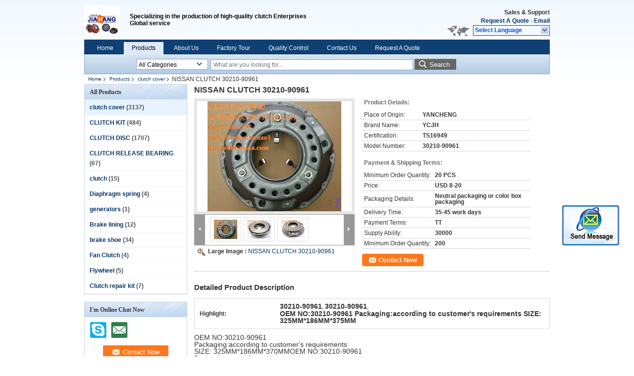

--- FILE ---
content_type: text/html
request_url: https://www.0515clutch.com/sale-9260336-nissan-clutch-30210-90961.html
body_size: 15488
content:

<!DOCTYPE html>
<html lang="en">
<head>
	<meta charset="utf-8">
	<meta http-equiv="X-UA-Compatible" content="IE=edge">
	<meta name="viewport" content="width=device-width, initial-scale=1">
    <title>NISSAN  CLUTCH  30210-90961</title>
    <meta name="keywords" content="clutch cover, NISSAN  CLUTCH  30210-90961, Quality clutch cover, clutch cover supplier" />
    <meta name="description" content="Quality clutch cover manufacturers & exporter - buy NISSAN  CLUTCH  30210-90961 from China manufacturer." />
    <link type="text/css" rel="stylesheet"
          href="/images/global.css" media="all">
    <link type="text/css" rel="stylesheet"
          href="/photo/0515clutch/sitetpl/style/common.css" media="all">
    <script type="text/javascript" src="/js/jquery.js"></script>
    <script type="text/javascript" src="/js/common.js"></script>
<meta property="og:title" content="NISSAN  CLUTCH  30210-90961" />
<meta property="og:description" content="Quality clutch cover manufacturers & exporter - buy NISSAN  CLUTCH  30210-90961 from China manufacturer." />
<meta property="og:type" content="product" />
<meta property="og:availability" content="instock" />
<meta property="og:site_name" content="YanCheng JIAHANG Clutch Co., Ltd." />
<meta property="og:url" content="https://www.0515clutch.com/sale-9260336-nissan-clutch-30210-90961.html" />
<meta property="og:image" content="https://www.0515clutch.com/photo/ps14611557-nissan_clutch_30210_90961.jpg" />
<link rel="canonical" href="https://www.0515clutch.com/sale-9260336-nissan-clutch-30210-90961.html" />
<link rel="alternate" href="https://m.0515clutch.com/sale-9260336-nissan-clutch-30210-90961.html" media="only screen and (max-width: 640px)" />
<style type="text/css">
/*<![CDATA[*/
.consent__cookie {position: fixed;top: 0;left: 0;width: 100%;height: 0%;z-index: 100000;}.consent__cookie_bg {position: fixed;top: 0;left: 0;width: 100%;height: 100%;background: #000;opacity: .6;display: none }.consent__cookie_rel {position: fixed;bottom:0;left: 0;width: 100%;background: #fff;display: -webkit-box;display: -ms-flexbox;display: flex;flex-wrap: wrap;padding: 24px 80px;-webkit-box-sizing: border-box;box-sizing: border-box;-webkit-box-pack: justify;-ms-flex-pack: justify;justify-content: space-between;-webkit-transition: all ease-in-out .3s;transition: all ease-in-out .3s }.consent__close {position: absolute;top: 20px;right: 20px;cursor: pointer }.consent__close svg {fill: #777 }.consent__close:hover svg {fill: #000 }.consent__cookie_box {flex: 1;word-break: break-word;}.consent__warm {color: #777;font-size: 16px;margin-bottom: 12px;line-height: 19px }.consent__title {color: #333;font-size: 20px;font-weight: 600;margin-bottom: 12px;line-height: 23px }.consent__itxt {color: #333;font-size: 14px;margin-bottom: 12px;display: -webkit-box;display: -ms-flexbox;display: flex;-webkit-box-align: center;-ms-flex-align: center;align-items: center }.consent__itxt i {display: -webkit-inline-box;display: -ms-inline-flexbox;display: inline-flex;width: 28px;height: 28px;border-radius: 50%;background: #e0f9e9;margin-right: 8px;-webkit-box-align: center;-ms-flex-align: center;align-items: center;-webkit-box-pack: center;-ms-flex-pack: center;justify-content: center }.consent__itxt svg {fill: #3ca860 }.consent__txt {color: #a6a6a6;font-size: 14px;margin-bottom: 8px;line-height: 17px }.consent__btns {display: -webkit-box;display: -ms-flexbox;display: flex;-webkit-box-orient: vertical;-webkit-box-direction: normal;-ms-flex-direction: column;flex-direction: column;-webkit-box-pack: center;-ms-flex-pack: center;justify-content: center;flex-shrink: 0;}.consent__btn {width: 280px;height: 40px;line-height: 40px;text-align: center;background: #3ca860;color: #fff;border-radius: 4px;margin: 8px 0;-webkit-box-sizing: border-box;box-sizing: border-box;cursor: pointer;font-size:14px}.consent__btn:hover {background: #00823b }.consent__btn.empty {color: #3ca860;border: 1px solid #3ca860;background: #fff }.consent__btn.empty:hover {background: #3ca860;color: #fff }.open .consent__cookie_bg {display: block }.open .consent__cookie_rel {bottom: 0 }@media (max-width: 760px) {.consent__btns {width: 100%;align-items: center;}.consent__cookie_rel {padding: 20px 24px }}.consent__cookie.open {display: block;}.consent__cookie {display: none;}
/*]]>*/
</style>
<script type="text/javascript">
/*<![CDATA[*/
window.isvideotpl = 0;window.detailurl = '';
var isShowGuide=0;showGuideColor=0;var company_type = 4;var webim_domain = '';

var colorUrl = '';
var aisearch = 0;
var selfUrl = '';
window.playerReportUrl='/vod/view_count/report';
var query_string = ["Products","Detail"];
var g_tp = '';
var customtplcolor = 99205;
window.predomainsub = "";
/*]]>*/
</script>
</head>
<body>
<img src="/logo.gif" style="display:none" alt="logo"/>
	<div id="floatAd" style="z-index: 110000;position:absolute;right:30px;bottom:60px;display: block;
	height:245px;		">
		<form method="post"
		      onSubmit="return changeAction(this,'/contactnow.html');">
			<input type="hidden" name="pid" value="9260336"/>
			<input alt='Send Message' onclick="this.blur()" type="image"
			       src="/images/floatimage_2.gif"/>
		</form>

						<div class="t_float_inquiry">
					<ul>
											</ul>
				</div>
				</div>
<a style="display: none!important;" title="YanCheng JIAHANG Clutch Co., Ltd." class="float-inquiry" href="/contactnow.html" onclick='setinquiryCookie("{\"showproduct\":1,\"pid\":\"9260336\",\"name\":\"NISSAN  CLUTCH  30210-90961\",\"source_url\":\"\\/sale-9260336-nissan-clutch-30210-90961.html\",\"picurl\":\"\\/photo\\/pd14611557-nissan_clutch_30210_90961.jpg\",\"propertyDetail\":[[\"Place of Origin\",\"YANCHENG\"],[\"Brand Name\",\"YCJH\"],[\"Certification\",\"TS16949\"],[\"Model Number\",\"30210-90961\"]],\"company_name\":null,\"picurl_c\":\"\\/photo\\/pc14611557-nissan_clutch_30210_90961.jpg\",\"price\":\"USD 8-20\",\"username\":\"Daniel\",\"viewTime\":\"Last Login : 4 hours 53 minutes ago\",\"subject\":\"How much for your NISSAN  CLUTCH  30210-90961\",\"countrycode\":\"\"}");'></a>
<div class="cont_header">
    <style>
	.f_header_main .select_language div:hover{
		color: #c00;
    text-decoration: underline;
	}
</style>

<div class="f_header_main">
	<table cellpadding="0" cellspacing="0" width="100%">
		<tbody>
		<tr>
			<td class="header_logo">
				<a title="China clutch cover manufacturer" href="//www.0515clutch.com"><img onerror="$(this).parent().hide();" src="/logo.gif" alt="China clutch cover manufacturer" /></a>			</td>
			<td>
				<div class="header_company_detail">
					<table cellpadding="0" cellspacing="0" width="100%" height="100%"
					       class="header_company_table">
						<tbody>
						<tr>
							<td>
								<p>Specializing in the production of high-quality clutch Enterprises<br />
Global service</p>							</td>
						</tr>
						</tbody>
					</table>
				</div>

			</td>
			<td>
				<div class="header_other_detail">
					<b>Sales & Support <font
							id="hourZone"></font></b><br>
					<b>
                        <a title="YanCheng JIAHANG Clutch Co., Ltd." href="/contactnow.html">Request A Quote</a> -
						<a title="" href="mailto:haitao868@sina.com">Email</a>					</b>
					<br>
                     <span class="yuyan_icon"></span>
										<div class="sel" id="selectlang">
						<span>Select Language</span>
						<a title="YanCheng JIAHANG Clutch Co., Ltd." id="tranimg"
						   href="javascript:;"
						   class="col"></a>
					</div>

					<dl id="p_l" class="select_language">
													<dt class="english">
								                                <a title="China good quality clutch cover  on sales" href="https://www.0515clutch.com/">English</a>							</dt>
													<dt class="arabic">
								                                <a title="China good quality clutch cover  on sales" href="https://arabic.0515clutch.com/">Arabic</a>							</dt>
											</dl>
									</div>
			</td>
		</tr>
		</tbody>
	</table>
</div>

    <script>
        if(window.addEventListener){
            window.addEventListener("load",function(){f_header_main_dealZoneHour(
                "00",
                "08",
                "00",
                "17",
                "86-0515-88862965",
                "")},false);
        }
        else{
            window.attachEvent("onload",function(){f_header_main_dealZoneHour(
                "00",
                "08",
                "00",
                "17",
                "86-0515-88862965",
                "")});
        }
    </script>
<script>
    if (document.getElementById("tranimg")) {
        if(document.getElementById("tranimg").addEventListener) {
            document.getElementById("tranimg").addEventListener("click", function(event){
                f_header_main_selectLanguage(document.getElementById("tranimg"),event);
            },false);
        } else {
            document.getElementById("tranimg").attachEvent("click", function(event){
                f_header_main_selectLanguage(document.getElementById("tranimg"),event);
            });
        }
    }
</script>
<div class="f_header_nav"  id="head_menu">
	<dl class="header_nav_tabs">
		<dd class="bl fleft"></dd>
                                <dt id="headHome" >
                                <a target="_self" title="" href="/">Home</a>                            </dt>
                                            <dt id="productLi" class="cur">
                                <a target="_self" title="" href="/products.html">Products</a>                            </dt>
                                            <dt id="headAboutUs" >
                                <a target="_self" title="" href="/aboutus.html">About Us</a>                            </dt>
                                            <dt id="headFactorytour" >
                                <a target="_self" title="" href="/factory.html">Factory Tour</a>                            </dt>
                                            <dt id="headQualityControl" >
                                <a target="_self" title="" href="/quality.html">Quality Control</a>                            </dt>
                                            <dt id="headContactUs" >
                                <a target="_self" title="" href="/contactus.html">Contact Us</a>                            </dt>
                                            <dt id="" >
                                <form id="f_header_nav_form" method="post" target="_blank">
                    <input type="hidden" name="pid" value="9260336"/>
                    <a href="javascript:;"><span onclick="document.getElementById('f_header_nav_form').action='/contactnow.html';document.getElementById('f_header_nav_form').submit();">Request A Quote</span></a>
                </form>
                            </dt>
                                            <dt>
                    </dt>
		<dd class="br fright"></dd>
	</dl>
</div>
<script>
    if(window.addEventListener){
        window.addEventListener("load",function(){f_headmenucur()},false);
    }
    else{
        window.attachEvent("onload",function(){f_headmenucur()});
    }
</script>
<div class="f_categories_alone" xmlns="http://www.w3.org/1999/html">
        <table  cellpadding="0" cellspacing="0">
            <tr>
                <td >
                    <div id="input_select">
                        <dl class="show_dl">
                            <dt><input type="text" value="All Categories" id="search_cur_key"/></dt>
                            <dd id="search_cur_value" style="display: none" class="categories">
                                <a href="#" onClick="mouse_events.guide_value('All Categories')">All Categories</a>
                                                                                                            <a href="#" onClick="mouse_events.guide_value('clutch cover')">clutch cover</a>
                                                                            <a href="#" onClick="mouse_events.guide_value('CLUTCH KIT')">CLUTCH KIT</a>
                                                                            <a href="#" onClick="mouse_events.guide_value('CLUTCH DISC')">CLUTCH DISC</a>
                                                                            <a href="#" onClick="mouse_events.guide_value('CLUTCH RELEASE BEARING')">CLUTCH RELEASE BEARING</a>
                                                                            <a href="#" onClick="mouse_events.guide_value('clutch')">clutch</a>
                                                                            <a href="#" onClick="mouse_events.guide_value('Diaphragm spring')">Diaphragm spring</a>
                                                                            <a href="#" onClick="mouse_events.guide_value('generators')">generators</a>
                                                                            <a href="#" onClick="mouse_events.guide_value('Brake lining')">Brake lining</a>
                                                                            <a href="#" onClick="mouse_events.guide_value('brake shoe')">brake shoe</a>
                                                                            <a href="#" onClick="mouse_events.guide_value('Fan Clutch')">Fan Clutch</a>
                                                                            <a href="#" onClick="mouse_events.guide_value('Flywheel')">Flywheel</a>
                                                                            <a href="#" onClick="mouse_events.guide_value('Clutch repair kit')">Clutch repair kit</a>
                                                                                                </dd>
                        </dl>
                    </div>
                </td>
            </tr>
        </table>
</div>
<script>
    var mouse_events={};
    mouse_events.guide_value = function(value){
        document.getElementById('search_cur_key').value = value;
        document.getElementById('search_cur_value').style.display = 'none';
        window.setTimeout(function(){document.getElementById('search_cur_value').style.display=''},100);
    }
    $(function () {
        $(".show_dl").mouseover(function () {
            $(this).children(".categories").show();
        })
        $(".show_dl").mouseout(function () {
            $(this).children(".categories").hide();
        })
    })
</script><div class="f_search_alone">
    <form action="" method="POST" onsubmit="return jsWidgetSearch(this,'');">
        <input class="text_wrap input01" type="text" name="keyword" placeholder="What are you looking for..."
               value="">
                        <button class="submit_1" name="submit" value="Search" >Search</button>
                </form>
</div>
<div style="width:1000px;margin:0 auto;">    <div class="f_header_breadcrumb">
    <a title="" href="/">Home</a>    <a title="" href="/products.html">Products</a><a title="" href="/supplier-185669-clutch-cover">clutch cover</a><h2 class="index-bread" >NISSAN  CLUTCH  30210-90961</h2></div>
 </div>
<div class="cont_main_box cont_main_box1">
    <div class="cont_main_box_inner">
        <div class="cont_main_n">
            <div class="cont_main_n_inner">
                
<div class="n_menu_list">
    <div class="main_title"><span class="main_con">All Products</span></div>
                
        <div class="item active">
            <strong>
                
                <a title="China clutch cover  on sales" href="/supplier-185669-clutch-cover">clutch cover</a>
                                                    <span class="num">(3137)</span>
                            </strong>
                                </div>
                
        <div class="item ">
            <strong>
                
                <a title="China CLUTCH KIT  on sales" href="/supplier-185668-clutch-kit">CLUTCH KIT</a>
                                                    <span class="num">(484)</span>
                            </strong>
                                </div>
                
        <div class="item ">
            <strong>
                
                <a title="China CLUTCH DISC  on sales" href="/supplier-185670-clutch-disc">CLUTCH DISC</a>
                                                    <span class="num">(1707)</span>
                            </strong>
                                </div>
                
        <div class="item ">
            <strong>
                
                <a title="China CLUTCH RELEASE BEARING  on sales" href="/supplier-185674-clutch-release-bearing">CLUTCH RELEASE BEARING</a>
                                                    <span class="num">(67)</span>
                            </strong>
                                </div>
                
        <div class="item ">
            <strong>
                
                <a title="China clutch  on sales" href="/supplier-185673-clutch">clutch</a>
                                                    <span class="num">(15)</span>
                            </strong>
                                </div>
                
        <div class="item ">
            <strong>
                
                <a title="China Diaphragm spring  on sales" href="/supplier-185671-diaphragm-spring">Diaphragm spring</a>
                                                    <span class="num">(4)</span>
                            </strong>
                                </div>
                
        <div class="item ">
            <strong>
                
                <a title="China generators  on sales" href="/supplier-185672-generators">generators</a>
                                                    <span class="num">(1)</span>
                            </strong>
                                </div>
                
        <div class="item ">
            <strong>
                
                <a title="China Brake lining  on sales" href="/supplier-185666-brake-lining">Brake lining</a>
                                                    <span class="num">(12)</span>
                            </strong>
                                </div>
                
        <div class="item ">
            <strong>
                
                <a title="China brake shoe  on sales" href="/supplier-185667-brake-shoe">brake shoe</a>
                                                    <span class="num">(34)</span>
                            </strong>
                                </div>
                
        <div class="item ">
            <strong>
                
                <a title="China Fan Clutch  on sales" href="/supplier-473409-fan-clutch">Fan Clutch</a>
                                                    <span class="num">(4)</span>
                            </strong>
                                </div>
                
        <div class="item ">
            <strong>
                
                <a title="China Flywheel  on sales" href="/supplier-4428472-flywheel">Flywheel</a>
                                                    <span class="num">(5)</span>
                            </strong>
                                </div>
                
        <div class="item ">
            <strong>
                
                <a title="China Clutch repair kit  on sales" href="/supplier-4765052-clutch-repair-kit">Clutch repair kit</a>
                                                    <span class="num">(7)</span>
                            </strong>
                                </div>
    </div>

                                                <div class="n_contact_box">
	<dl class="l_msy">
		<dd>I'm Online Chat Now</dd>
		<dt>
                        				<div class="two"><a href="skype:zhou.haitao1?call"></a></div>                        				<div class="four"><a href="mailto:haitao868@sina.com"></a></div>                                        					<div class="facebook"><a href="http://https://www.facebook.com/haitao.zhou.3956/"></a></div>                                                            		</dt>
	</dl>
	<div class="btn-wrap">
		<form
				onSubmit="return changeAction(this,'/contactnow.html');"
				method="POST" target="_blank">
			<input type="hidden" name="pid" value="0"/>
			<input type="submit" name="submit" value="Contact Now" class="btn submit_btn" style="background:#ff771c url(/images/css-sprite.png) -255px -213px;color:#fff;border-radius:2px;padding:2px 18px 2px 40px;width:auto;height:2em;">
		</form>
	</div>
</div>
<script>
    function n_contact_box_ready() {
        if (typeof(changeAction) == "undefined") {
            changeAction = function (formname, url) {
                formname.action = url;
            }
        }
    }
    if(window.addEventListener){
        window.addEventListener("load",n_contact_box_ready,false);
    }
    else{
        window.attachEvent("onload",n_contact_box_ready);
    }
</script>

            </div>
        </div>
        <div class="cont_main_no">
            <div class="cont_main_no_inner">
               
                <script>
	var Speed_1 = 10;
	var Space_1 = 20;
	var PageWidth_1 = 69 * 4;
	var interval_1 = 5000;
	var fill_1 = 0;
	var MoveLock_1 = false;
	var MoveTimeObj_1;
	var MoveWay_1 = "right";
	var Comp_1 = 0;
	var AutoPlayObj_1 = null;
	function GetObj(objName) {
		if (document.getElementById) {
			return eval('document.getElementById("' + objName + '")')
		} else {
			return eval("document.all." + objName)
		}
	}
	function AutoPlay_1() {
		clearInterval(AutoPlayObj_1);
		AutoPlayObj_1 = setInterval("ISL_GoDown_1();ISL_StopDown_1();", interval_1)
	}
	function ISL_GoUp_1(count) {
		if (MoveLock_1) {
			return
		}
		clearInterval(AutoPlayObj_1);
		MoveLock_1 = true;
		MoveWay_1 = "left";
		if (count > 3) {
			MoveTimeObj_1 = setInterval("ISL_ScrUp_1();", Speed_1)
		}
	}
	function ISL_StopUp_1() {
		if (MoveWay_1 == "right") {
			return
		}
		clearInterval(MoveTimeObj_1);
		if ((GetObj("ISL_Cont_1").scrollLeft - fill_1) % PageWidth_1 != 0) {
			Comp_1 = fill_1 - (GetObj("ISL_Cont_1").scrollLeft % PageWidth_1);
			CompScr_1()
		} else {
			MoveLock_1 = false
		}
		AutoPlay_1()
	}
	function ISL_ScrUp_1() {
		if (GetObj("ISL_Cont_1").scrollLeft <= 0) {
			return false;
		}
		GetObj("ISL_Cont_1").scrollLeft -= Space_1
	}
	function ISL_GoDown_1(count) {
		if (MoveLock_1) {
			return
		}
		clearInterval(AutoPlayObj_1);
		MoveLock_1 = true;
		MoveWay_1 = "right";
		if (count > 3) {
			ISL_ScrDown_1();
			MoveTimeObj_1 = setInterval("ISL_ScrDown_1()", Speed_1)
		}
	}
	function ISL_StopDown_1() {
		if (MoveWay_1 == "left") {
			return
		}
		clearInterval(MoveTimeObj_1);
		if (GetObj("ISL_Cont_1").scrollLeft % PageWidth_1 - (fill_1 >= 0 ? fill_1 : fill_1 + 1) != 0) {
			Comp_1 = PageWidth_1 - GetObj("ISL_Cont_1").scrollLeft % PageWidth_1 + fill_1;
			CompScr_1()
		} else {
			MoveLock_1 = false
		}
		AutoPlay_1()
	}
	function ISL_ScrDown_1() {
		if (GetObj("ISL_Cont_1").scrollLeft >= GetObj("List1_1").scrollWidth) {
			GetObj("ISL_Cont_1").scrollLeft = GetObj("ISL_Cont_1").scrollLeft - GetObj("List1_1").offsetWidth
		}
		GetObj("ISL_Cont_1").scrollLeft += Space_1
	}
	function CompScr_1() {
		if (Comp_1 == 0) {
			MoveLock_1 = false;
			return
		}
		var num, TempSpeed = Speed_1, TempSpace = Space_1;
		if (Math.abs(Comp_1) < PageWidth_1 / 2) {
			TempSpace = Math.round(Math.abs(Comp_1 / Space_1));
			if (TempSpace < 1) {
				TempSpace = 1
			}
		}
		if (Comp_1 < 0) {
			if (Comp_1 < -TempSpace) {
				Comp_1 += TempSpace;
				num = TempSpace
			} else {
				num = -Comp_1;
				Comp_1 = 0
			}
			GetObj("ISL_Cont_1").scrollLeft -= num;
			setTimeout("CompScr_1()", TempSpeed)
		} else {
			if (Comp_1 > TempSpace) {
				Comp_1 -= TempSpace;
				num = TempSpace
			} else {
				num = Comp_1;
				Comp_1 = 0
			}
			GetObj("ISL_Cont_1").scrollLeft += num;
			setTimeout("CompScr_1()", TempSpeed)
		}
	}
	function picrun_ini() {
		GetObj("List2_1").innerHTML = GetObj("List1_1").innerHTML;
		GetObj("ISL_Cont_1").scrollLeft = fill_1 >= 0 ? fill_1 : GetObj("List1_1").scrollWidth - Math.abs(fill_1);
		GetObj("ISL_Cont_1").onmouseover = function () {
			clearInterval(AutoPlayObj_1)
		};
		GetObj("ISL_Cont_1").onmouseout = function () {
			AutoPlay_1()
		};
		AutoPlay_1()
	}
    var tb_pathToImage="/images/loadingAnimation.gif";
	var zy_product_info = "{\"showproduct\":1,\"pid\":\"9260336\",\"name\":\"NISSAN  CLUTCH  30210-90961\",\"source_url\":\"\\/sale-9260336-nissan-clutch-30210-90961.html\",\"picurl\":\"\\/photo\\/pd14611557-nissan_clutch_30210_90961.jpg\",\"propertyDetail\":[[\"Place of Origin\",\"YANCHENG\"],[\"Brand Name\",\"YCJH\"],[\"Certification\",\"TS16949\"],[\"Model Number\",\"30210-90961\"]],\"company_name\":null,\"picurl_c\":\"\\/photo\\/pc14611557-nissan_clutch_30210_90961.jpg\",\"price\":\"USD 8-20\",\"username\":\"Daniel\",\"viewTime\":\"Last Login : 7 hours 53 minutes ago\",\"subject\":\"What is the FOB price on your NISSAN  CLUTCH  30210-90961\",\"countrycode\":\"\"}";
	var zy_product_info = zy_product_info.replace(/"/g, "\\\"");
	var zy_product_info = zy_product_info.replace(/'/g, "\\\'");
    $(document).ready(function(){tb_init("a.thickbox, area.thickbox, input.thickbox");imgLoader=new Image();imgLoader.src=tb_pathToImage});function tb_init(domChunk){$(domChunk).click(function(){var t=this.title||this.name||null;var a=this.href||this.alt;var g=this.rel||false;var pid=$(this).attr("pid")||null;tb_show(t,a,g,pid);this.blur();return false})}function tb_show(caption,url,imageGroup,pid){try{if(typeof document.body.style.maxHeight==="undefined"){$("body","html").css({height:"100%",width:"100%"});$("html").css("overflow","hidden");if(document.getElementById("TB_HideSelect")===null){$("body").append("<iframe id='TB_HideSelect'></iframe><div id='TB_overlay'></div><div id='TB_window'></div>");$("#TB_overlay").click(tb_remove)}}else{if(document.getElementById("TB_overlay")===null){$("body").append("<div id='TB_overlay'></div><div id='TB_window'></div>");$("#TB_overlay").click(tb_remove)}}if(tb_detectMacXFF()){$("#TB_overlay").addClass("TB_overlayMacFFBGHack")}else{$("#TB_overlay").addClass("TB_overlayBG")}if(caption===null){caption=""}$("body").append("<div id='TB_load'><img src='"+imgLoader.src+"' /></div>");$("#TB_load").show();var baseURL;if(url.indexOf("?")!==-1){baseURL=url.substr(0,url.indexOf("?"))}else{baseURL=url}var urlString=/\.jpg$|\.jpeg$|\.png$|\.gif$|\.bmp$/;var urlType=baseURL.toLowerCase().match(urlString);if(pid!=null){$("#TB_window").append("<div id='TB_button' style='padding-top: 10px;text-align:center'>" +
		"<a href=\"/contactnow.html\" onclick= 'setinquiryCookie(\""+zy_product_info+"\");' class='btn contact_btn' style='display: inline-block;background:#ff771c url(/images/css-sprite.png) -260px -214px;color:#fff;padding:0 13px 0 33px;width:auto;height:25px;line-height:26px;border:0;font-size:13px;border-radius:4px;font-weight:bold;text-decoration:none;'>Contact Now</a>" +
		"&nbsp;&nbsp;  <input class='close_thickbox' type='button' value='' onclick='javascript:tb_remove();'></div>")}if(urlType==".jpg"||urlType==".jpeg"||urlType==".png"||urlType==".gif"||urlType==".bmp"){TB_PrevCaption="";TB_PrevURL="";TB_PrevHTML="";TB_NextCaption="";TB_NextURL="";TB_NextHTML="";TB_imageCount="";TB_FoundURL=false;TB_OpenNewHTML="";if(imageGroup){TB_TempArray=$("a[@rel="+imageGroup+"]").get();for(TB_Counter=0;((TB_Counter<TB_TempArray.length)&&(TB_NextHTML===""));TB_Counter++){var urlTypeTemp=TB_TempArray[TB_Counter].href.toLowerCase().match(urlString);if(!(TB_TempArray[TB_Counter].href==url)){if(TB_FoundURL){TB_NextCaption=TB_TempArray[TB_Counter].title;TB_NextURL=TB_TempArray[TB_Counter].href;TB_NextHTML="<span id='TB_next'>&nbsp;&nbsp;<a href='#'>Next &gt;</a></span>"}else{TB_PrevCaption=TB_TempArray[TB_Counter].title;TB_PrevURL=TB_TempArray[TB_Counter].href;TB_PrevHTML="<span id='TB_prev'>&nbsp;&nbsp;<a href='#'>&lt; Prev</a></span>"}}else{TB_FoundURL=true;TB_imageCount="Image "+(TB_Counter+1)+" of "+(TB_TempArray.length)}}}TB_OpenNewHTML="<span style='font-size: 11pt'>&nbsp;&nbsp;<a href='"+url+"' target='_blank' style='color:#003366'>View original</a></span>";imgPreloader=new Image();imgPreloader.onload=function(){imgPreloader.onload=null;var pagesize=tb_getPageSize();var x=pagesize[0]-150;var y=pagesize[1]-150;var imageWidth=imgPreloader.width;var imageHeight=imgPreloader.height;if(imageWidth>x){imageHeight=imageHeight*(x/imageWidth);imageWidth=x;if(imageHeight>y){imageWidth=imageWidth*(y/imageHeight);imageHeight=y}}else{if(imageHeight>y){imageWidth=imageWidth*(y/imageHeight);imageHeight=y;if(imageWidth>x){imageHeight=imageHeight*(x/imageWidth);imageWidth=x}}}TB_WIDTH=imageWidth+30;TB_HEIGHT=imageHeight+60;$("#TB_window").append("<a href='' id='TB_ImageOff' title='Close'><img id='TB_Image' src='"+url+"' width='"+imageWidth+"' height='"+imageHeight+"' alt='"+caption+"'/></a>"+"<div id='TB_caption'>"+caption+"<div id='TB_secondLine'>"+TB_imageCount+TB_PrevHTML+TB_NextHTML+TB_OpenNewHTML+"</div></div><div id='TB_closeWindow'><a href='#' id='TB_closeWindowButton' title='Close'>close</a> or Esc Key</div>");$("#TB_closeWindowButton").click(tb_remove);if(!(TB_PrevHTML==="")){function goPrev(){if($(document).unbind("click",goPrev)){$(document).unbind("click",goPrev)}$("#TB_window").remove();$("body").append("<div id='TB_window'></div>");tb_show(TB_PrevCaption,TB_PrevURL,imageGroup);return false}$("#TB_prev").click(goPrev)}if(!(TB_NextHTML==="")){function goNext(){$("#TB_window").remove();$("body").append("<div id='TB_window'></div>");tb_show(TB_NextCaption,TB_NextURL,imageGroup);return false}$("#TB_next").click(goNext)}document.onkeydown=function(e){if(e==null){keycode=event.keyCode}else{keycode=e.which}if(keycode==27){tb_remove()}else{if(keycode==190){if(!(TB_NextHTML=="")){document.onkeydown="";goNext()}}else{if(keycode==188){if(!(TB_PrevHTML=="")){document.onkeydown="";goPrev()}}}}};tb_position();$("#TB_load").remove();$("#TB_ImageOff").click(tb_remove);$("#TB_window").css({display:"block"})};imgPreloader.src=url}else{var queryString=url.replace(/^[^\?]+\??/,"");var params=tb_parseQuery(queryString);TB_WIDTH=(params["width"]*1)+30||630;TB_HEIGHT=(params["height"]*1)+40||440;ajaxContentW=TB_WIDTH-30;ajaxContentH=TB_HEIGHT-45;if(url.indexOf("TB_iframe")!=-1){urlNoQuery=url.split("TB_");
        $("#TB_iframeContent").remove();if(params["modal"]!="true"){$("#TB_window").append("<div id='TB_title'><div id='TB_ajaxWindowTitle'>"+caption+"</div><div id='TB_closeAjaxWindow'><a href='#' id='TB_closeWindowButton' title='Close'>close</a> or Esc Key</div></div><iframe frameborder='0' hspace='0' src='"+urlNoQuery[0]+"' id='TB_iframeContent' name='TB_iframeContent"+Math.round(Math.random()*1000)+"' onload='tb_showIframe()' style='width:"+(ajaxContentW+29)+"px;height:"+(ajaxContentH+17)+"px;' > </iframe>")}else{$("#TB_overlay").unbind();$("#TB_window").append("<iframe frameborder='0' hspace='0' src='"+urlNoQuery[0]+"' id='TB_iframeContent' name='TB_iframeContent"+Math.round(Math.random()*1000)+"' onload='tb_showIframe()' style='width:"+(ajaxContentW+29)+"px;height:"+(ajaxContentH+17)+"px;'> </iframe>")}}else{if($("#TB_window").css("display")!="block"){if(params["modal"]!="true"){$("#TB_window").append("<div id='TB_title'><div id='TB_ajaxWindowTitle'>"+caption+"</div><div id='TB_closeAjaxWindow'><a href='#' id='TB_closeWindowButton'>close</a> or Esc Key</div></div><div id='TB_ajaxContent' style='width:"+ajaxContentW+"px;height:"+ajaxContentH+"px'></div>")}else{$("#TB_overlay").unbind();$("#TB_window").append("<div id='TB_ajaxContent' class='TB_modal' style='width:"+ajaxContentW+"px;height:"+ajaxContentH+"px;'></div>")}}else{$("#TB_ajaxContent")[0].style.width=ajaxContentW+"px";$("#TB_ajaxContent")[0].style.height=ajaxContentH+"px";$("#TB_ajaxContent")[0].scrollTop=0;$("#TB_ajaxWindowTitle").html(caption)}}$("#TB_closeWindowButton").click(tb_remove);if(url.indexOf("TB_inline")!=-1){$("#TB_ajaxContent").append($("#"+params["inlineId"]).children());$("#TB_window").unload(function(){$("#"+params["inlineId"]).append($("#TB_ajaxContent").children())});tb_position();$("#TB_load").remove();$("#TB_window").css({display:"block"})}else{if(url.indexOf("TB_iframe")!=-1){tb_position()}else{$("#TB_ajaxContent").load(url+="&random="+(new Date().getTime()),function(){tb_position();$("#TB_load").remove();tb_init("#TB_ajaxContent a.thickbox");$("#TB_window").css({display:"block"})})}}}if(!params["modal"]){document.onkeyup=function(e){if(e==null){keycode=event.keyCode}else{keycode=e.which}if(keycode==27){tb_remove()}}}}catch(e){}}function tb_showIframe(){$("#TB_load").remove();$("#TB_window").css({display:"block"})}function tb_remove(){$("#TB_imageOff").unbind("click");$("#TB_closeWindowButton").unbind("click");$("#TB_window").fadeOut("fast",function(){$("#TB_window,#TB_overlay,#TB_HideSelect").trigger("unload").unbind().remove()});$("#TB_load").remove();if(typeof document.body.style.maxHeight=="undefined"){$("body","html").css({height:"auto",width:"auto"});$("html").css("overflow","")}document.onkeydown="";document.onkeyup="";return false}function tb_position(){$("#TB_window").css({marginLeft:"-"+parseInt((TB_WIDTH/2),10)+"px",width:TB_WIDTH+"px"});$("#TB_window").css({marginTop:"-"+parseInt((TB_HEIGHT/2),10)+"px"})}function tb_parseQuery(query){var Params={};if(!query){return Params}var Pairs=query.split(/[;&]/);for(var i=0;i<Pairs.length;i++){var KeyVal=Pairs[i].split("=");if(!KeyVal||KeyVal.length!=2){continue}var key=unescape(KeyVal[0]);var val=unescape(KeyVal[1]);val=val.replace(/\+/g," ");Params[key]=val}return Params}function tb_getPageSize(){var de=document.documentElement;var w=window.innerWidth||self.innerWidth||(de&&de.clientWidth)||document.body.clientWidth;var h=window.innerHeight||self.innerHeight||(de&&de.clientHeight)||document.body.clientHeight;arrayPageSize=[w,h];return arrayPageSize}function tb_detectMacXFF(){var userAgent=navigator.userAgent.toLowerCase();if(userAgent.indexOf("mac")!=-1&&userAgent.indexOf("firefox")!=-1){return true}};
</script>
<script>
		var data =["\/photo\/pc14611557-nissan_clutch_30210_90961.jpg","\/photo\/pc24681455-nissan_clutch_30210_90961.jpg","\/photo\/pc24681454-nissan_clutch_30210_90961.jpg"];
	var datas =["\/photo\/pl14611557-nissan_clutch_30210_90961.jpg","\/photo\/pl24681455-nissan_clutch_30210_90961.jpg","\/photo\/pl24681454-nissan_clutch_30210_90961.jpg"];
	function change_img(count) {

        document.getElementById("productImg").src = data[count % data.length];
		document.getElementById("large").href = datas[count % datas.length];
		document.getElementById("largeimg").href = datas[count % datas.length];
	}
</script>


<div class="no_product_detailmain" id="anchor_product_picture">
        <div class="top_tip">
        <h1>NISSAN  CLUTCH  30210-90961</h1>
    </div>
    <div class="product_detail_box">
        <table cellpadding="0" cellspacing="0" width="100%">
            <tbody>
            <tr>
                <td class="product_wrap_flash">
                    <dl class="le r_flash">
                        <dt>

							<a id="largeimg" class="thickbox" pid="9260336" title="China NISSAN  CLUTCH  30210-90961 supplier" href="/photo/pl14611557-nissan_clutch_30210_90961.jpg"><div style='max-width:312px; max-height:222px;'><img id="productImg" src="/photo/pc14611557-nissan_clutch_30210_90961.jpg" alt="China NISSAN  CLUTCH  30210-90961 supplier" /></div></a>                        </dt>
                        <dd>
                            <div class="blk_18">
								                                <div class="pro">
									<div class="leb fleft" onmousedown="ISL_GoUp_1(3)" onmouseup="ISL_StopUp_1()" onmouseout="ISL_StopUp_1()" style="cursor:pointer;">
										<a rel="nofollow" href="javascript:void(0)"></a>
									</div>
									<div class="pcont" id="ISL_Cont_1">
                                        <div class="ScrCont">
                                            <div id="List1_1">
                                                <table cellspacing="5" class="fleft">
                                                    <tbody>
                                                    <tr>

																													<td>
																<a rel="nofollow" title="NISSAN  CLUTCH  30210-90961 supplier"><img onclick="change_img(0)" src="/photo/pm14611557-nissan_clutch_30210_90961.jpg" alt="NISSAN  CLUTCH  30210-90961 supplier" /></a>															</td>
																													<td>
																<a rel="nofollow" title="NISSAN  CLUTCH  30210-90961 supplier"><img onclick="change_img(1)" src="/photo/pm24681455-nissan_clutch_30210_90961.jpg" alt="NISSAN  CLUTCH  30210-90961 supplier" /></a>															</td>
																													<td>
																<a rel="nofollow" title="NISSAN  CLUTCH  30210-90961 supplier"><img onclick="change_img(2)" src="/photo/pm24681454-nissan_clutch_30210_90961.jpg" alt="NISSAN  CLUTCH  30210-90961 supplier" /></a>															</td>
														                                                    </tr>
                                                    </tbody>
                                                </table>
                                            </div>
                                            <div id="List2_1">
                                            </div>
                                        </div>
                                    </div>
									<div class="rib fright" onmousedown="ISL_GoDown_1(3)" onmouseup="ISL_StopDown_1()" onmouseout="ISL_StopDown_1()" style="cursor: pointer;">
										<a rel="nofollow" href="javascript:void(0)"></a>
									</div>
								</div>
								                            </div>
							                                                            <p class="sear">
                                <span class="fleft">Large Image :&nbsp;</span>
								<a id="large" class="thickbox" pid="9260336" title="China NISSAN  CLUTCH  30210-90961 supplier" href="/photo/pl14611557-nissan_clutch_30210_90961.jpg">NISSAN  CLUTCH  30210-90961</a>                            </p>
                                							
                            <div class="clearfix"></div>
                        </dd>
                    </dl>
                </td>
                                <td>
                    <div class="ri">
						<h3>Product Details:</h3>
						                        <table class="tables data" width="100%" border="0" cellpadding="0" cellspacing="0">
                            <tbody>
							                                                                <tr>
                                <th width="35%">Place of Origin:</th>
                                <td>YANCHENG</td>
                            </tr>
							                                                                <tr>
                                <th width="35%">Brand Name:</th>
                                <td>YCJH</td>
                            </tr>
							                                                                <tr>
                                <th width="35%">Certification:</th>
                                <td>TS16949</td>
                            </tr>
							                                                                <tr>
                                <th width="35%">Model Number:</th>
                                <td>30210-90961</td>
                            </tr>
														
                            </tbody>
                        </table>
						
													<h3 class="title_s">Payment & Shipping Terms:</h3>
							<table class="tables data" width="100%" border="0" cellpadding="0" cellspacing="0">
								<tbody>
								                                    									<tr>
										<th width="35%" nowrap="nowrap">Minimum Order Quantity:</th>
										<td>20 PCS</td>
									</tr>
								                                    									<tr>
										<th width="35%" nowrap="nowrap">Price:</th>
										<td>USD 8-20</td>
									</tr>
								                                    									<tr>
										<th width="35%" nowrap="nowrap">Packaging Details:</th>
										<td>Neutral packaging or color box packaging</td>
									</tr>
								                                    									<tr>
										<th width="35%" nowrap="nowrap">Delivery Time:</th>
										<td>35-45 work days</td>
									</tr>
								                                    									<tr>
										<th width="35%" nowrap="nowrap">Payment Terms:</th>
										<td>TT</td>
									</tr>
								                                    									<tr>
										<th width="35%" nowrap="nowrap">Supply Ability:</th>
										<td>30000</td>
									</tr>
																                                    									<tr>
										<th width="35%" nowrap="nowrap">Minimum Order Quantity:</th>
										<td>200</td>
									</tr>
																</tbody>
							</table>
						                        <div class="clearfix"></div>
                        <div class="sub">
                        								<a href="/contactnow.html" onclick= 'setinquiryCookie("{\"showproduct\":1,\"pid\":\"9260336\",\"name\":\"NISSAN  CLUTCH  30210-90961\",\"source_url\":\"\\/sale-9260336-nissan-clutch-30210-90961.html\",\"picurl\":\"\\/photo\\/pd14611557-nissan_clutch_30210_90961.jpg\",\"propertyDetail\":[[\"Place of Origin\",\"YANCHENG\"],[\"Brand Name\",\"YCJH\"],[\"Certification\",\"TS16949\"],[\"Model Number\",\"30210-90961\"]],\"company_name\":null,\"picurl_c\":\"\\/photo\\/pc14611557-nissan_clutch_30210_90961.jpg\",\"price\":\"USD 8-20\",\"username\":\"Daniel\",\"viewTime\":\"Last Login : 7 hours 53 minutes ago\",\"subject\":\"What is the FOB price on your NISSAN  CLUTCH  30210-90961\",\"countrycode\":\"\"}");' class="btn contact_btn" style="display: inline-block;background:#ff771c url(/images/css-sprite.png) -260px -214px;color:#fff;padding:0 13px 0 33px;width:auto;height:25px;line-height:26px;border:0;font-size:13px;border-radius:4px;font-weight:bold;text-decoration:none;">Contact Now</a>
														<!--<div style="float:left;margin: 2px;">
															</div>-->
						</div>
					</div>
                </td>
                            </tr>
            </tbody>
        </table>
    </div>
</div>
<script>
	function setinquiryCookie(attr)
	{
		var exp = new Date();
		exp.setTime( exp.getTime() + 60 * 1000 );
		document.cookie = 'inquiry_extr='+ escape(attr) + ";expires=" + exp.toGMTString();
	}
</script>                <div class="no_product_detaildesc" id="anchor_product_desc">
<div class="title"> Detailed Product Description</div>
<table cellpadding="0" cellspacing="0" class="details_table">
    <tbody>
			<tr  >
					<th colspan="1">Highlight:</th>
			<td colspan="3"><h2 style='display: inline-block;font-weight: bold;font-size: 14px;'>30210-90961</h2>, <h2 style='display: inline-block;font-weight: bold;font-size: 14px;'>30210-90961</h2>, <h2 style='display: inline-block;font-weight: bold;font-size: 14px;'>OEM NO:30210-90961 Packaging:according to customer's requirements SIZE: 325MM*186MM*375MM</h2></td>
			    	</tr>
	    </tbody>
</table>

<div class="details_wrap">
    <div class="clearfix"></div>
    <p>
		<p>OEM NO:30210-90961<br />
Packaging:according to customer&#39;s requirements<br />
SIZE: 325MM*186MM*370MMOEM NO:30210-90961<br />
Packaging:according to customer&#39;s requirements<br />
SIZE: 325MM*186MM*370MM</p>

<p><img src="/images/load_icon.gif" style="max-width:650px" class="lazyi" alt="NISSAN  CLUTCH  30210-90961" data-original="/test/0515clutch.com/photo/pl24681455-remark.jpg"><img src="/images/load_icon.gif" style="max-width:650px" class="lazyi" alt="NISSAN  CLUTCH  30210-90961" data-original="/test/0515clutch.com/photo/pl24681454-remark.jpg"><img src="/images/load_icon.gif" style="max-width:650px" class="lazyi" alt="NISSAN  CLUTCH  30210-90961" data-original="/test/0515clutch.com/photo/pl24576231-remark.jpg"></p>

<p>&nbsp;</p>

<p>&nbsp;</p>

<p>&nbsp;</p>

<p>&nbsp;</p>

<p>&nbsp;</p>

<p>&nbsp;</p>	</p>
    <div class="clearfix10"></div>
</div>

		<div class="key_wrap">
		<b>Tag:</b>
					<h2 class="tag_words">
				<a title="good quality clutch cover factory" href="/buy-clutch_cover.html">clutch cover</a>,			</h2>
					<h2 class="tag_words">
				<a title="good quality 30210-90961 factory" href="/buy-30210_90961.html">30210-90961</a>,			</h2>
					<h2 class="tag_words">
				<a title="good quality OEM NO:30210-90961 Packaging:according to customer&amp;#039;s requirements SIZE: 325MM*186MM*375MM factory" href="/buy-oem_no_30210_90961_packaging_according_to_customer_s_requirements_size_325mm_186mm_375mm.html">OEM NO:30210-90961 Packaging:according to customer&#039;s requirements SIZE: 325MM*186MM*375MM</a>			</h2>
					</div>
</div>                
                
<div class="no_contact_detail">
	<div class="main_title">
		<strong class="main_con">Contact Details</strong>
	</div>
	<div class="content_box">
		<div class="le">
			<strong>YanCheng JIAHANG Clutch Co., Ltd.</strong>
            <p>Contact Person:
				<b>Mr. Daniel</b></p>            <p>Tel:
				<b>86-0515-88862965</b></p>            <p>Fax:
				<b>86-0515-88862965</b></p>            			<P class="i_m_g">
                                <a class="i_m_g_2" title="YanCheng JIAHANG Clutch Co., Ltd. Skype" href="skype:zhou.haitao1?call"
											 onclick="return skypeCheck();"></a>                                <a class="i_m_g_3" title="YanCheng JIAHANG Clutch Co., Ltd. E-mail" href="mailto:haitao868@sina.com"></a>                			</P>
		</div>
		<div class="ri">
			<form method="post"
				  action="/contactnow.html"
				  onsubmit="return jsSubmit(this);" target="_blank">
				<input type="hidden" name="from" value="1"/>
				<input type="hidden" name="pid" value="9260336"/>
				<b>Send your inquiry directly to us</b>
				<textarea name="message" maxlength="3000"
						  onkeyup="checknum(this,3000,'tno2')"
						  placeholder="Send your inquiry to our good quality NISSAN  CLUTCH  30210-90961 products."></textarea>
				<span>(<font color="red" id="tno2">0</font> / 3000)</span>

				<p><input class="btn contact_btn" type="submit" value="Contact Now" style="background:#ff771c url(/images/css-sprite.png) -260px -214px;color:#fff;padding:0 13px 0 33px;width:auto;height:25px;line-height:26px;border:0;font-size:13px;border-radius:2px;font-weight:bold;"></p>
			</form>

		</div>
	</div>

</div>
<script>
    if(window.addEventListener){
        window.addEventListener("load",function(){no_contact_detail_ready()},false);
    }
    else{
        window.attachEvent("onload",function(){no_contact_detail_ready()});
    }
</script>
                <div class="no_product_others" id="anchor_product_other">
	    <div class="main_title">
        <strong class="main_con">Other Products</strong>
    </div>
    <ul class="content_box">
        		<li>
            <h2 class="name">
				<a title="China VKD30783 CLUTCH cover company" href="/sale-9260391-vkd30783-clutch-cover.html">VKD30783 CLUTCH cover</a>            </h2>
        </li>
				<li>
            <h2 class="name">
				<a title="China ISC590 CLUTCH COVER company" href="/sale-9260390-isc590-clutch-cover.html">ISC590 CLUTCH COVER</a>            </h2>
        </li>
				<li>
            <h2 class="name">
				<a title="China ISC590 CLUTCH COVER company" href="/sale-9260385-isc590-clutch-cover.html">ISC590 CLUTCH COVER</a>            </h2>
        </li>
				<li>
            <h2 class="name">
				<a title="China 0691128 - Clutch Pressure Plate company" href="/sale-9260384-0691128-clutch-pressure-plate.html">0691128 - Clutch Pressure Plate</a>            </h2>
        </li>
				<li>
            <h2 class="name">
				<a title="China 0691128 - Clutch Pressure Plate company" href="/sale-9260383-0691128-clutch-pressure-plate.html">0691128 - Clutch Pressure Plate</a>            </h2>
        </li>
				<li>
            <h2 class="name">
				<a title="China 1882201132 - Clutch Pressure Plate company" href="/sale-9260382-1882201132-clutch-pressure-plate.html">1882201132 - Clutch Pressure Plate</a>            </h2>
        </li>
		    </ul>
	</div>
               
            </div>
        </div>
        <div class="clearfix"></div>
    </div>
</div>
<div class="cont_footer">
    <style>
	.f_footer_main .cer_cont a {
		color: #333 !important;
		 float: none;
		 margin-left: 0;
	}
</style>
<div class="f_footer_main">
    	<table cellpadding="0" cellspacing="0" width="100%">
		<tr>
			<td class="men_wrap men_wrap_first">
				<div class="men"> <b class="title">About Us</b>
					<div>
                        <a target="_self" title="Chinagood qualityclutch cover Company Profile" href="/aboutus.html">About Us</a>					</div>
					<div>
                        <a target="_self" title="Chinagood qualityclutch cover Factory Tour" href="/factory.html">Factory Tour</a>					</div>
					<div>
                        <a target="_self" title="good qualityclutch cover " href="/quality.html">Quality Control</a>					</div>
				</div>
			</td>

							<td class="men_wrap">
				
					<div class="men"> <b class="title">
                            <a title="China Diaphragm spring distributor" href="/supplier-185671-diaphragm-spring">Diaphragm spring</a>						</b>
													</div>
								</td>
							<td class="men_wrap">
				
					<div class="men"> <b class="title">
                            <a title="China CLUTCH DISC distributor" href="/supplier-185670-clutch-disc">CLUTCH DISC</a>						</b>
															<div>
                                    <a title="China 5162899, 5145715, 5085416, 5085403, 5088429, 5154701, 5154834, 5154878, 84177325 distributor" href="/sale-9547935-5162899-5145715-5085416-5085403-5088429-5154701-5154834-5154878-84177325.html">5162899, 5145715, 5085416, 5085403, 5088429, 5154701, 5154834, 5154878, 84177325</a>								</div>
															<div>
                                    <a title="China Heavy duty Truck spare parts clutch disc 1312407352 with high quality and competitive price distributor" href="/sale-9261795-heavy-duty-truck-spare-parts-clutch-disc-1312407352-with-high-quality-and-competitive-price.html">Heavy duty Truck spare parts clutch disc 1312407352 with high quality and competitive price</a>								</div>
															<div>
                                    <a title="China 31210-20551-71 Clutch Cover Toyota 3fg15 New Forklift Partsparts distributor" href="/sale-9262501-31210-20551-71-clutch-cover-toyota-3fg15-new-forklift-partsparts.html">31210-20551-71 Clutch Cover Toyota 3fg15 New Forklift Partsparts</a>								</div>
															<div>
                                    <a title="China Ford / YCJH TRACTOR: TB110 CLUTCH distributor" href="/sale-9262395-ford-ycjh-tractor-tb110-clutch.html">Ford / YCJH TRACTOR: TB110 CLUTCH</a>								</div>
													</div>
								</td>
							<td class="men_wrap">
				
					<div class="men"> <b class="title">
                            <a title="China brake shoe distributor" href="/supplier-185667-brake-shoe">brake shoe</a>						</b>
															<div>
                                    <a title="China Forklift parts 1.5T brake shoe for Toyota distributor" href="/sale-9259560-forklift-parts-1-5t-brake-shoe-for-toyota.html">Forklift parts 1.5T brake shoe for Toyota</a>								</div>
															<div>
                                    <a title="China Forklift Truck Parts Brake Shoe(OEM: CK21124683021) distributor" href="/sale-9259542-forklift-truck-parts-brake-shoe-oem-ck21124683021.html">Forklift Truck Parts Brake Shoe(OEM: CK21124683021)</a>								</div>
													</div>
								</td>
			
			<td class="men_wrap men_wrap_last">
				<div class="men"> <b class="title">Contact Us</b>
					<div>
                        <a target="_self" title="Chinagood qualityclutch " href="/contactus.html">Contact Us</a>					</div>
					<div>
                        <a rel="nofollow" target="_blank" title="Chinagood qualityclutch " href="/contactnow.html">Request A Quote</a>					</div>
					<div>
						<a title="Chinagood qualityclutch " href="mailto:haitao868@sina.com">E-Mail</a>					</div>
					<div>
                        <a target="_self" title="Chinagood qualityclutch " href="/sitemap.html">Sitemap</a>					</div>
											<div class="mobile_site">
							<a href="https://m.0515clutch.com"
							   title="Mobile Site">
								<span class="glyphicon glyphicon-phone"></span>Mobile Site</a>
						</div>
									</div>
			</td>
		</tr>
	</table>

    <!--sgs-->
    

	<div class="cer_cont">
		<a href='/privacy.html' rel='nofollow' >Privacy Policy</a> | <a title='China clutch cover' href=https://www.ecer.com/china-clutch-cover target='_blank'>China clutch cover</a> Supplier.        Copyright © 2016 - 2025 YanCheng JIAHANG Clutch Co., Ltd.. All Rights Reserved. Developed by <a title=ECER href=https://www.ecer.com/ target='_blank'>ECER</a>    </div>
	</div></div>
<script type="text/javascript"> (function() {var e = document.createElement('script'); e.type = 'text/javascript'; e.async = true; e.src = '/stats.js'; var s = document.getElementsByTagName('script')[0]; s.parentNode.insertBefore(e, s); })(); </script><noscript><img style="display:none" src="/stats.php" rel="nofollow"/></noscript>
<script type="text/javascript">
/*<![CDATA[*/

									var htmlContent = `
								<div class="consent__cookie">
									<div class="consent__cookie_bg"></div>
									<div class="consent__cookie_rel">
										<div class="consent__close" onclick="allConsentNotGranted()">
											<svg t="1709102891149" class="icon" viewBox="0 0 1024 1024" version="1.1" xmlns="http://www.w3.org/2000/svg" p-id="3596" xmlns:xlink="http://www.w3.org/1999/xlink" width="32" height="32">
												<path d="M783.36 195.2L512 466.56 240.64 195.2a32 32 0 0 0-45.44 45.44L466.56 512l-271.36 271.36a32 32 0 0 0 45.44 45.44L512 557.44l271.36 271.36a32 32 0 0 0 45.44-45.44L557.44 512l271.36-271.36a32 32 0 0 0-45.44-45.44z" fill="#2C2C2C" p-id="3597"></path>
											</svg>
										</div>
										<div class="consent__cookie_box">
											<div class="consent__warm">Welcome to 0515clutch.com</div>
											<div class="consent__title">0515clutch.com asks for your consent to use your personal data to:</div>
											<div class="consent__itxt"><i><svg t="1707012116255" class="icon" viewBox="0 0 1024 1024" version="1.1" xmlns="http://www.w3.org/2000/svg" p-id="11708" xmlns:xlink="http://www.w3.org/1999/xlink" width="20" height="20">
														<path d="M768 890.88H256a90.88 90.88 0 0 1-81.28-50.56 94.08 94.08 0 0 1 7.04-99.2A412.16 412.16 0 0 1 421.12 576a231.68 231.68 0 1 1 181.76 0 412.16 412.16 0 0 1 241.92 163.2 94.08 94.08 0 0 1 7.04 99.2 90.88 90.88 0 0 1-83.84 52.48zM512 631.68a344.96 344.96 0 0 0-280.96 146.56 30.08 30.08 0 0 0 0 32.64 26.88 26.88 0 0 0 24.32 16H768a26.88 26.88 0 0 0 24.32-16 30.08 30.08 0 0 0 0-32.64A344.96 344.96 0 0 0 512 631.68z m0-434.56a167.68 167.68 0 1 0 167.68 167.68A167.68 167.68 0 0 0 512 197.12z" p-id="11709"></path>
													</svg></i>Personalised advertising and content, advertising and content measurement, audience research and services development</div>
											<div class="consent__itxt"><i><svg t="1709102557526" class="icon" viewBox="0 0 1024 1024" version="1.1" xmlns="http://www.w3.org/2000/svg" p-id="2631" xmlns:xlink="http://www.w3.org/1999/xlink" width="20" height="20">
														<path d="M876.8 320H665.6c-70.4 0-128 57.6-128 128v358.4c0 70.4 57.6 128 128 128h211.2c70.4 0 128-57.6 128-128V448c0-70.4-57.6-128-128-128z m-211.2 64h211.2c32 0 64 25.6 64 64v320H608V448c0-38.4 25.6-64 57.6-64z m211.2 480H665.6c-25.6 0-44.8-12.8-57.6-38.4h320c-6.4 25.6-25.6 38.4-51.2 38.4z" p-id="2632"></path>
														<path d="M499.2 704c0-19.2-12.8-32-32-32H140.8c-19.2 0-38.4-19.2-38.4-38.4V224c0-19.2 19.2-32 38.4-32H768c19.2 0 38.4 19.2 38.4 38.4v38.4c0 19.2 12.8 32 32 32s32-12.8 32-32V224c0-51.2-44.8-96-102.4-96H140.8c-57.6 0-102.4 44.8-102.4 96v409.6c0 57.6 44.8 102.4 102.4 102.4h326.4c25.6 0 32-19.2 32-32z m0 64H326.4c-19.2 0-32 12.8-32 32s12.8 32 32 32h166.4c19.2 0 32-12.8 32-32s-12.8-32-25.6-32z" p-id="2633"></path>
													</svg></i>Store and/or access information on a device</div>
											<div class="consent__txt">Your personal data will be processed and information from your device (cookies, unique identifiers, and other device data) may be stored by, accessed by and shared with 135 TCF vendor(s) and 65 ad partner(s), or used specifically by this site or app.</div>
											<div class="consent__txt">Some vendors may process your personal data on the basis of legitimate interest, which you can object to by do not consent. Contact our platform customer service, you can also withdraw your consent.</div>


										</div>
										<div class="consent__btns">
											<span class="consent__btn" onclick="allConsentGranted()">Consent</span>
											<span class="consent__btn empty" onclick="allConsentNotGranted()">Do not consent</span>
										</div>
									</div>
								</div>
							`;
							var newElement = document.createElement('div');
							newElement.innerHTML = htmlContent;
							document.body.appendChild(newElement);
							var consent__cookie = {
								init:function(){},
								open:function(){
									document.querySelector('.consent__cookie').className = 'consent__cookie open';
									document.body.style.overflow = 'hidden';
								},
								close:function(){
									document.querySelector('.consent__cookie').className = 'consent__cookie';
									document.body.style.overflow = '';
								}
							};
		
jQuery(function($) {
floatAd('#floatAd', 2);
});
/*]]>*/
</script>
<script type="application/ld+json">
[
    {
        "@context": "https://schema.org/",
        "@type": "Product",
        "@id": "9260336",
        "name": "NISSAN  CLUTCH  30210-90961",
        "description": "NISSAN  CLUTCH  30210-90961, Find Complete Details about NISSAN  CLUTCH  30210-90961 from YanCheng JIAHANG Clutch Co., Ltd. Supplier or Manufacturer on 0515clutch.com",
        "image": [
            "https://www.0515clutch.com/photo/pl14611557-nissan_clutch_30210_90961.jpg",
            "https://www.0515clutch.com/photo/pl24681455-nissan_clutch_30210_90961.jpg",
            "https://www.0515clutch.com/photo/pl24681454-nissan_clutch_30210_90961.jpg"
        ],
        "sku": "30210-90961",
        "mpn": "9260336-00",
        "brand": {
            "@type": "Brand",
            "name": "YanCheng JIAHANG Clutch Co., Ltd."
        },
        "offers": {
            "@type": "Offer",
            "url": "https://www.0515clutch.com/sale-9260336-nissan-clutch-30210-90961.html",
            "offerCount": 20,
            "availability": "https://schema.org/InStock",
            "priceCurrency": "USD",
            "price": "14.00",
            "priceValidUntil": "2026-10-13"
        },
        "review": {
            "@type": "Review",
            "author": {
                "@type": "Person",
                "name": "anonymous"
            },
            "reviewRating": {
                "@type": "Rating",
                "ratingValue": "4.5",
                "bestRating": 5
            }
        }
    },
    {
        "@context": "https://schema.org/",
        "@type": "ImageObject",
        "contentUrl": "https://www.0515clutch.com/photo/pl14611557-nissan_clutch_30210_90961.jpg",
        "creditText": "0515clutch.com",
        "creator": {
            "@type": "Person",
            "name": "YanCheng JIAHANG Clutch Co., Ltd."
        }
    },
    {
        "@context": "https://schema.org/",
        "@type": "BreadcrumbList",
        "itemListElement": [
            {
                "@type": "ListItem",
                "position": 1,
                "name": "Products",
                "item": "https://www.0515clutch.com/products.html"
            },
            {
                "@type": "ListItem",
                "position": 2,
                "name": "clutch cover",
                "item": "https://www.0515clutch.com/supplier-185669-clutch-cover"
            }
        ]
    }
]
</script></body>
</html>
<!-- static:2025-10-13 21:53:45 -->
